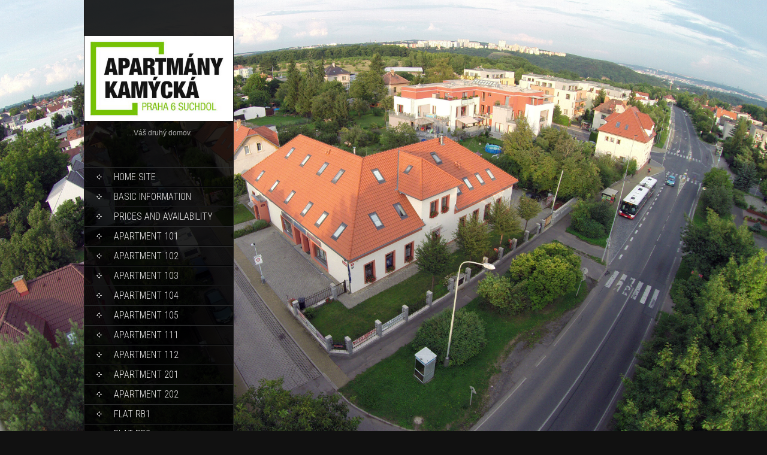

--- FILE ---
content_type: text/html; charset=UTF-8
request_url: http://www.kamycka.cz/apartmany/en/
body_size: 6741
content:
<!DOCTYPE html>
<html lang="en-GB">
<head>
<meta charset="UTF-8">
<title>Apartmány Kamýcká | &#8230;Váš druhý domov.</title>
<link rel="profile" href="http://gmpg.org/xfn/11">
<link rel="pingback" href="http://www.kamycka.cz/wordpress/xmlrpc.php">
<title>Apartmány Kamýcká &#8211; &#8230;Váš druhý domov.</title>
<meta name='robots' content='max-image-preview:large' />
<link rel='dns-prefetch' href='//fonts.googleapis.com' />
<link rel='dns-prefetch' href='//s.w.org' />
<link rel="alternate" type="application/rss+xml" title="Apartmány Kamýcká &raquo; Feed" href="http://www.kamycka.cz/apartmany/en/feed/" />
<link rel="alternate" type="application/rss+xml" title="Apartmány Kamýcká &raquo; Comments Feed" href="http://www.kamycka.cz/apartmany/en/comments/feed/" />
		<script type="text/javascript">
			window._wpemojiSettings = {"baseUrl":"https:\/\/s.w.org\/images\/core\/emoji\/13.1.0\/72x72\/","ext":".png","svgUrl":"https:\/\/s.w.org\/images\/core\/emoji\/13.1.0\/svg\/","svgExt":".svg","source":{"concatemoji":"http:\/\/www.kamycka.cz\/wordpress\/wp-includes\/js\/wp-emoji-release.min.js?ver=5.8.3"}};
			!function(e,a,t){var n,r,o,i=a.createElement("canvas"),p=i.getContext&&i.getContext("2d");function s(e,t){var a=String.fromCharCode;p.clearRect(0,0,i.width,i.height),p.fillText(a.apply(this,e),0,0);e=i.toDataURL();return p.clearRect(0,0,i.width,i.height),p.fillText(a.apply(this,t),0,0),e===i.toDataURL()}function c(e){var t=a.createElement("script");t.src=e,t.defer=t.type="text/javascript",a.getElementsByTagName("head")[0].appendChild(t)}for(o=Array("flag","emoji"),t.supports={everything:!0,everythingExceptFlag:!0},r=0;r<o.length;r++)t.supports[o[r]]=function(e){if(!p||!p.fillText)return!1;switch(p.textBaseline="top",p.font="600 32px Arial",e){case"flag":return s([127987,65039,8205,9895,65039],[127987,65039,8203,9895,65039])?!1:!s([55356,56826,55356,56819],[55356,56826,8203,55356,56819])&&!s([55356,57332,56128,56423,56128,56418,56128,56421,56128,56430,56128,56423,56128,56447],[55356,57332,8203,56128,56423,8203,56128,56418,8203,56128,56421,8203,56128,56430,8203,56128,56423,8203,56128,56447]);case"emoji":return!s([10084,65039,8205,55357,56613],[10084,65039,8203,55357,56613])}return!1}(o[r]),t.supports.everything=t.supports.everything&&t.supports[o[r]],"flag"!==o[r]&&(t.supports.everythingExceptFlag=t.supports.everythingExceptFlag&&t.supports[o[r]]);t.supports.everythingExceptFlag=t.supports.everythingExceptFlag&&!t.supports.flag,t.DOMReady=!1,t.readyCallback=function(){t.DOMReady=!0},t.supports.everything||(n=function(){t.readyCallback()},a.addEventListener?(a.addEventListener("DOMContentLoaded",n,!1),e.addEventListener("load",n,!1)):(e.attachEvent("onload",n),a.attachEvent("onreadystatechange",function(){"complete"===a.readyState&&t.readyCallback()})),(n=t.source||{}).concatemoji?c(n.concatemoji):n.wpemoji&&n.twemoji&&(c(n.twemoji),c(n.wpemoji)))}(window,document,window._wpemojiSettings);
		</script>
		<style type="text/css">
img.wp-smiley,
img.emoji {
	display: inline !important;
	border: none !important;
	box-shadow: none !important;
	height: 1em !important;
	width: 1em !important;
	margin: 0 .07em !important;
	vertical-align: -0.1em !important;
	background: none !important;
	padding: 0 !important;
}
</style>
	<link rel='stylesheet' id='twb-open-sans-css'  href='https://fonts.googleapis.com/css?family=Open+Sans%3A300%2C400%2C500%2C600%2C700%2C800&#038;display=swap&#038;ver=5.8.3' type='text/css' media='all' />
<link rel='stylesheet' id='twbbwg-global-css'  href='http://www.kamycka.cz/wordpress/wp-content/plugins/photo-gallery/booster/assets/css/global.css?ver=1.0.0' type='text/css' media='all' />
<link rel='stylesheet' id='wp-block-library-css'  href='http://www.kamycka.cz/wordpress/wp-includes/css/dist/block-library/style.min.css?ver=5.8.3' type='text/css' media='all' />
<link rel='stylesheet' id='bwg_fonts-css'  href='http://www.kamycka.cz/wordpress/wp-content/plugins/photo-gallery/css/bwg-fonts/fonts.css?ver=0.0.1' type='text/css' media='all' />
<link rel='stylesheet' id='sumoselect-css'  href='http://www.kamycka.cz/wordpress/wp-content/plugins/photo-gallery/css/sumoselect.min.css?ver=3.4.6' type='text/css' media='all' />
<link rel='stylesheet' id='mCustomScrollbar-css'  href='http://www.kamycka.cz/wordpress/wp-content/plugins/photo-gallery/css/jquery.mCustomScrollbar.min.css?ver=3.1.5' type='text/css' media='all' />
<link rel='stylesheet' id='bwg_frontend-css'  href='http://www.kamycka.cz/wordpress/wp-content/plugins/photo-gallery/css/styles.min.css?ver=1.8.31' type='text/css' media='all' />
<link rel='stylesheet' id='skt_full_width-gfonts-css'  href='//fonts.googleapis.com/css?family=Roboto+Condensed%3A400%2C300%2C300italic%2C400italic%2C700%2C700italic&#038;ver=5.8.3' type='text/css' media='all' />
<link rel='stylesheet' id='skt_full_width-fonts-css'  href='//fonts.googleapis.com/css?family=Roboto%3A400%2C300%2C700&#038;ver=5.8.3' type='text/css' media='all' />
<link rel='stylesheet' id='skt_full_width-basic-style-css'  href='http://www.kamycka.cz/wordpress/wp-content/themes/skt-full-width/style.css?ver=5.8.3' type='text/css' media='all' />
<link rel='stylesheet' id='skt_full_width-layout-css'  href='http://www.kamycka.cz/wordpress/wp-content/themes/skt-full-width/css/layouts/sidebar-content.css?ver=5.8.3' type='text/css' media='all' />
<link rel='stylesheet' id='skt_full_width-editor-style-css'  href='http://www.kamycka.cz/wordpress/wp-content/themes/skt-full-width/editor-style.css?ver=5.8.3' type='text/css' media='all' />
<link rel='stylesheet' id='skt_full_width-main-style-css'  href='http://www.kamycka.cz/wordpress/wp-content/themes/skt-full-width/css/main.css?ver=5.8.3' type='text/css' media='all' />
<link rel='stylesheet' id='skt_full_width-supersized-default-theme-css'  href='http://www.kamycka.cz/wordpress/wp-content/themes/skt-full-width/css/supersized.css?ver=5.8.3' type='text/css' media='all' />
<link rel='stylesheet' id='skt_full_width-supersized-style-css'  href='http://www.kamycka.cz/wordpress/wp-content/themes/skt-full-width/css/supersized.shutter.css?ver=5.8.3' type='text/css' media='all' />
<link rel='stylesheet' id='amrusers-css'  href='http://www.kamycka.cz/wordpress/wp-content/plugins/amr-users/css/amrusersfront.css?ver=5.8.3' type='text/css' media='all' />
<link rel='stylesheet' id='dashicons-css'  href='http://www.kamycka.cz/wordpress/wp-includes/css/dashicons.min.css?ver=5.8.3' type='text/css' media='all' />
<script type='text/javascript' src='http://www.kamycka.cz/wordpress/wp-includes/js/jquery/jquery.min.js?ver=3.6.0' id='jquery-core-js'></script>
<script type='text/javascript' src='http://www.kamycka.cz/wordpress/wp-includes/js/jquery/jquery-migrate.min.js?ver=3.3.2' id='jquery-migrate-js'></script>
<script type='text/javascript' src='http://www.kamycka.cz/wordpress/wp-content/plugins/photo-gallery/booster/assets/js/circle-progress.js?ver=1.2.2' id='twbbwg-circle-js'></script>
<script type='text/javascript' id='twbbwg-global-js-extra'>
/* <![CDATA[ */
var twb = {"nonce":"1f06e46440","ajax_url":"http:\/\/www.kamycka.cz\/wordpress\/wp-admin\/admin-ajax.php","plugin_url":"http:\/\/www.kamycka.cz\/wordpress\/wp-content\/plugins\/photo-gallery\/booster","href":"http:\/\/www.kamycka.cz\/wordpress\/wp-admin\/admin.php?page=twbbwg_photo-gallery"};
var twb = {"nonce":"1f06e46440","ajax_url":"http:\/\/www.kamycka.cz\/wordpress\/wp-admin\/admin-ajax.php","plugin_url":"http:\/\/www.kamycka.cz\/wordpress\/wp-content\/plugins\/photo-gallery\/booster","href":"http:\/\/www.kamycka.cz\/wordpress\/wp-admin\/admin.php?page=twbbwg_photo-gallery"};
/* ]]> */
</script>
<script type='text/javascript' src='http://www.kamycka.cz/wordpress/wp-content/plugins/photo-gallery/booster/assets/js/global.js?ver=1.0.0' id='twbbwg-global-js'></script>
<script type='text/javascript' src='http://www.kamycka.cz/wordpress/wp-content/plugins/photo-gallery/js/jquery.sumoselect.min.js?ver=3.4.6' id='sumoselect-js'></script>
<script type='text/javascript' src='http://www.kamycka.cz/wordpress/wp-content/plugins/photo-gallery/js/tocca.min.js?ver=2.0.9' id='bwg_mobile-js'></script>
<script type='text/javascript' src='http://www.kamycka.cz/wordpress/wp-content/plugins/photo-gallery/js/jquery.mCustomScrollbar.concat.min.js?ver=3.1.5' id='mCustomScrollbar-js'></script>
<script type='text/javascript' src='http://www.kamycka.cz/wordpress/wp-content/plugins/photo-gallery/js/jquery.fullscreen.min.js?ver=0.6.0' id='jquery-fullscreen-js'></script>
<script type='text/javascript' id='bwg_frontend-js-extra'>
/* <![CDATA[ */
var bwg_objectsL10n = {"bwg_field_required":"je povinn\u00e9 pole.","bwg_mail_validation":"Toto nen\u00ed platn\u00e1 e-mailov\u00e1 adresa.","bwg_search_result":"Nejsou \u017e\u00e1dn\u00e9 sn\u00edmky, kter\u00e9 odpov\u00eddaj\u00ed zadan\u00fdm.","bwg_select_tag":"Select Tag","bwg_order_by":"Order By","bwg_search":"Hledat","bwg_show_ecommerce":"Show Ecommerce","bwg_hide_ecommerce":"Hide Ecommerce","bwg_show_comments":"Zobrazit koment\u00e1\u0159e","bwg_hide_comments":"Skr\u00fdt koment\u00e1\u0159e","bwg_restore":"Obnovit","bwg_maximize":"Maximalizovat","bwg_fullscreen":"Cel\u00e1 obrazovka","bwg_exit_fullscreen":"Ukon\u010dete cel\u00e1 obrazovka","bwg_search_tag":"SEARCH...","bwg_tag_no_match":"No tags found","bwg_all_tags_selected":"All tags selected","bwg_tags_selected":"tags selected","play":"P\u0159ehr\u00e1t","pause":"Pauza","is_pro":"","bwg_play":"P\u0159ehr\u00e1t","bwg_pause":"Pauza","bwg_hide_info":"Skr\u00fdt","bwg_show_info":"Zobrazit informace","bwg_hide_rating":"Hide rating","bwg_show_rating":"Show rating","ok":"Ok","cancel":"Cancel","select_all":"Select all","lazy_load":"0","lazy_loader":"http:\/\/www.kamycka.cz\/wordpress\/wp-content\/plugins\/photo-gallery\/images\/ajax_loader.png","front_ajax":"0","bwg_tag_see_all":"see all tags","bwg_tag_see_less":"see less tags"};
/* ]]> */
</script>
<script type='text/javascript' src='http://www.kamycka.cz/wordpress/wp-content/plugins/photo-gallery/js/scripts.min.js?ver=1.8.31' id='bwg_frontend-js'></script>
<script type='text/javascript' src='http://www.kamycka.cz/wordpress/wp-content/themes/skt-full-width/js/supersized.3.2.7.min.js?ver=5.8.3' id='skt_full_width-supersized-slider-js'></script>
<script type='text/javascript' src='http://www.kamycka.cz/wordpress/wp-content/themes/skt-full-width/js/supersized.shutter.js?ver=5.8.3' id='skt_full_width-supersized-shutter-js'></script>
<script type='text/javascript' src='http://www.kamycka.cz/wordpress/wp-content/themes/skt-full-width/js/custom.js?ver=5.8.3' id='skt_full_width-custom_js-js'></script>
<link rel="https://api.w.org/" href="http://www.kamycka.cz/apartmany/wp-json/" /><link rel="EditURI" type="application/rsd+xml" title="RSD" href="http://www.kamycka.cz/wordpress/xmlrpc.php?rsd" />
<link rel="wlwmanifest" type="application/wlwmanifest+xml" href="http://www.kamycka.cz/wordpress/wp-includes/wlwmanifest.xml" /> 
<meta name="generator" content="WordPress 5.8.3" />
<!-- PanoPress [1.3] -->
<script type="text/javascript">
pp_oppp=false;
pb_options={"fullscreen":false,"fade":true,"animate":true,"shadow":true,"width":"640px","height":"480px","style":{"box":"pb-light","overlay":"pb-light-overlay"},"galleries":false,"resize":1};
</script>
<script type="text/javascript"  src="http://www.kamycka.cz/wordpress/wp-content/plugins/panopress/js/panopress.js?v=1.3"></script>
<link rel="stylesheet" type="text/css" media="all" href="http://www.kamycka.cz/wordpress/wp-content/plugins/panopress/css/panopress.css?v=1.3" />	
<!-- /PanoPress -->

<meta http-equiv="Content-Language" content="en-GB" />
<style type="text/css" media="screen">
.ppqtrans_flag span{display:none}
.ppqtrans_flag{height:12px;width:18px;display:block}
.ppqtrans_flag_and_text{padding-left:20px}
.ppqtrans_flag_and_text{padding-left:20px}
.ppqtrans_flag_cz { background:url(http://www.kamycka.cz/wordpress/wp-content/plugins/qtranslate-xp/flags/cz.png) no-repeat }
.ppqtrans_flag_en { background:url(http://www.kamycka.cz/wordpress/wp-content/plugins/qtranslate-xp/flags/uk.png) no-repeat }
</style>
<link hreflang="cz" href="http://www.kamycka.cz/apartmany/" rel="alternate" />
<style></style><style>.main-navigation {	margin-bottom: -5px;}</style><style>.main-navigation {	margin-bottom: 15px;}</style><style>#site-nav ul li a:hover, #site-nav li.current_page_item a, div.slide-title a:hover{color:#7BB303;}mark, ins, a, h2#page-title:first-letter,.archive h1.page-title:first-letter,.page h1.entry-title:first-letter, h2#page-title:first-letter,.archive h1.page-title:first-letter,.page h1.entry-title:first-letter, .single-post h1.entry-title:first-letter, .entry-meta a, .search h1.entry-title:first-letter,.archive h1.entry-title:first-letter, .read-more a:hover, .recent-post .post-box .post-text a, aside ul li a:hover, .widget ul li a:hover, h3.company-title:first-letter, .footer-menu ul li a:hover, .social a:hover, .footer-bottom a{color:#7BB303;}button, html input[type="button"], input[type="reset"],input[type="submit"]{background-color:#7BB303;}.pagination ul  > li  > a, .pagination ul  > li  > span{background:linear-gradient(#89b219, #3f8d03) !important; background:-moz-linear-gradient(#89b219, #3f8d03) !important; background:-webkit-linear-gradient(#89b219, #3f8d03) !important; background:-o-linear-gradient(#89b219, #3f8d03) !important;}.pagination ul  > li:hover > a, .pagination ul  > li > span.current{background:linear-gradient(#3f8d03, #89b219) !important; background:-moz-linear-gradient(#3f8d03, #89b219) !important; background:-webkit-linear-gradient(#3f8d03, #89b219) !important; background:-o-linear-gradient(#3f8d03, #89b219) !important;}</style><script type="text/javascript">
	jQuery(document).ready(function(){
		jQuery.supersized({
			// Functionality
			slideshow               :   1,			// Slideshow on/off
			autoplay				:	1,			// Determines whether slideshow begins playing when page is loaded. 
			start_slide             :   1,			// Start slide (0 is random)
			stop_loop				:	0,			// Pauses slideshow on last slide
			random					: 	0,			// Randomize slide order (Ignores start slide)
			slide_interval          :   5000,		// Length between transitions
			transition              :   1,
			transition_speed		:	1000,		// Speed of transition
			new_window				:	1,			// Image links open in new window/tab
			pause_hover             :   0,			// Pause slideshow on hover
			keyboard_nav            :   1,			// Keyboard navigation on/off
			performance				:	1,			// 0-Normal, 1-Hybrid speed/quality, 2-Optimizes image quality, 3-Optimizes transition speed // (Only works for Firefox/IE, not Webkit)
			image_protect			:	0,			// Disables image dragging and right click with Javascript
	
			// Size & Position
			min_width		        :   0,			// Min width allowed (in pixels)
			min_height		        :   0,			// Min height allowed (in pixels)
			vertical_center         :   1,			// Vertically center background
			horizontal_center       :   1,			// Horizontally center background
			fit_always				:	0,			// Image will never exceed browser width or height (Ignores min. dimensions)
			fit_portrait         	:   1,			// Portrait images will not exceed browser height
			fit_landscape			:   0,			// Landscape images will not exceed browser width
	
			// Components 				
			slide_links				:	'blank',	// Individual links for each slide (Options: false, 'num', 'name', 'blank')
			thumb_links				:	1,			// Individual thumb links for each slide
			thumbnail_navigation    :   0,			// Thumbnail navigation
			slides 					:  	[			// Slideshow Images
											{image : 'http://office.alea.cz/wordpress/wp-content/uploads/2015/01/apartmany-kamycka-top-view-color.jpg', title : '<div class="slide-title"><span><a href="http://www.kamycka.cz/wordpress/informace/">Dlouhodobé ubytování v plně zařízených apartmánech</a></span></div><div class="slide-description"><span>Kamýcká 10/131, Praha 6 - Suchdol</span></div><div class="slide-description"><span><a href="http://www.kamycka.cz/wordpress/informace/">Read More &rsaquo;</a></span></div>', thumb : 'http://office.alea.cz/wordpress/wp-content/uploads/2015/01/apartmany-kamycka-top-view-color.jpg', url : ''},
{image : 'http://www.kamycka.cz/wordpress/wp-content/uploads/2015/01/111-pokoj.jpg', title : '<div class="slide-title"><span><a href="http://www.kamycka.cz/wordpress/informace/">Klidná část Prahy, chráněná krajiná oblast v okolí</a></span></div><div class="slide-description"><span>Kamýcká 10/131, Praha 6 - Suchdol</span></div><div class="slide-description"><span><a href="http://www.kamycka.cz/wordpress/informace/">Read More &rsaquo;</a></span></div>', thumb : 'http://www.kamycka.cz/wordpress/wp-content/uploads/2015/01/111-pokoj.jpg', url : ''},
{image : 'http://www.kamycka.cz/wordpress/wp-content/uploads/2015/01/apartmany-kamycka-top-view-parking.jpg', title : '<div class="slide-title"><span><a href="http://www.kamycka.cz/apartmany/informace/">Bezproblémové parkování a dobrá dostupnost do centra Prahy</a></span></div><div class="slide-description"><span>Kamýcká 10/131, Praha 6 - Suchdol</span></div><div class="slide-description"><span><a href="http://www.kamycka.cz/apartmany/informace/">Read More &rsaquo;</a></span></div>', thumb : 'http://www.kamycka.cz/wordpress/wp-content/uploads/2015/01/apartmany-kamycka-top-view-parking.jpg', url : ''},
{image : 'http://www.kamycka.cz/wordpress/wp-content/uploads/2015/01/apartmany-kamycka.jpg', title : '<div class="slide-title"><span><a href="http://www.kamycka.cz/apartmany/informace/">Mnoho doplňkových služeb k dispozici</a></span></div><div class="slide-description"><span>Kamýcká 10/131, Praha 6 - Suchdol</span></div><div class="slide-description"><span><a href="http://www.kamycka.cz/apartmany/informace/">Read More &rsaquo;</a></span></div>', thumb : 'http://www.kamycka.cz/wordpress/wp-content/uploads/2015/01/apartmany-kamycka.jpg', url : ''},
										],
			// Theme Options 
			progress_bar			:	1,			// Timer for each slide			
			mouse_scrub				:	0
		});
		
		// hide controller if only 1 image exist.
		var cntSlide = jQuery('ul#thumb-list li').length;
		if( cntSlide < 2 ){
			jQuery('#controls-wrapper').css('visibility','hidden');
		}
	});
	
	</script>
		<script>
    jQuery(document).ready(function() {
        jQuery("#header-bottom-shape").click(function(){
            if ( jQuery( "#site-nav" ).is( ":hidden" ) ) {
                jQuery( "#site-nav" ).slideDown("slow");
            } else {
                jQuery( "#site-nav" ).slideUp("slow");
            }
            jQuery( this ).toggleClass('showDown');
        });
        jQuery( "#site-nav li:last" ).addClass("noBottomBorder");
        jQuery( "#site-nav li:parent" ).find('ul.sub-menu').parent().addClass("haschild");
    });
	</script>
    		<style type="text/css">
		
	</style>
	<style type="text/css" id="custom-background-css">
body.custom-background { background-image: url("http://office.alea.cz/wordpress/wp-content/uploads/2015/01/apartmany-kamycka1.jpg"); background-position: center top; background-size: auto; background-repeat: no-repeat; background-attachment: fixed; }
</style>
	<link rel="icon" href="http://www.kamycka.cz/wordpress/wp-content/uploads/2015/01/favicon.ico" sizes="32x32" />
<link rel="icon" href="http://www.kamycka.cz/wordpress/wp-content/uploads/2015/01/favicon.ico" sizes="192x192" />
<link rel="apple-touch-icon" href="http://www.kamycka.cz/wordpress/wp-content/uploads/2015/01/favicon.ico" />
<meta name="msapplication-TileImage" content="http://www.kamycka.cz/wordpress/wp-content/uploads/2015/01/favicon.ico" />
</head>

<body class="home blog custom-background">
<div id="page" class="hfeed site">
	
	
    <div id="wrapper">
        <div id="secondary" class="widget-area home_front_wrap" role="complementary">
            <div class="header">
                <div class="logo">
                    <h1 class="site-title"><a href="http://www.kamycka.cz/apartmany/" rel="home">
                    	 	                    	<img src="http://office.alea.cz/wordpress/wp-content/uploads/2015/01/logo-apartmany-kamycka.jpg" />
                                            </a></h1>
                    <h2 class="site-description">&#8230;Váš druhý domov.</h2><br />
                </div>
              
                <div id="site-nav">
                    <div class="mobile_nav">Menu...</div>
                     <nav id="nav">
                       <div class="menu-menu-1-container"><ul id="menu-menu-1" class="menu"><li id="menu-item-730" class="menu-item menu-item-type-custom menu-item-object-custom menu-item-730"><a href="http://www.kamycka.cz/apartmany/cz/">Home site</a></li>
<li id="menu-item-748" class="menu-item menu-item-type-post_type menu-item-object-page menu-item-748"><a href="http://www.kamycka.cz/apartmany/en/informace/">Basic information</a></li>
<li id="menu-item-744" class="menu-item menu-item-type-post_type menu-item-object-page menu-item-home menu-item-744"><a href="http://www.kamycka.cz/apartmany/en/cenik/">Prices and availability</a></li>
<li id="menu-item-731" class="menu-item menu-item-type-post_type menu-item-object-page menu-item-731"><a href="http://www.kamycka.cz/apartmany/en/apartman-101/">Apartment 101</a></li>
<li id="menu-item-732" class="menu-item menu-item-type-post_type menu-item-object-page menu-item-732"><a href="http://www.kamycka.cz/apartmany/en/apartman-102/">Apartment 102</a></li>
<li id="menu-item-733" class="menu-item menu-item-type-post_type menu-item-object-page menu-item-733"><a href="http://www.kamycka.cz/apartmany/en/apartman-103/">Apartment 103</a></li>
<li id="menu-item-734" class="menu-item menu-item-type-post_type menu-item-object-page menu-item-734"><a href="http://www.kamycka.cz/apartmany/en/apartman-104/">Apartment 104</a></li>
<li id="menu-item-735" class="menu-item menu-item-type-post_type menu-item-object-page menu-item-735"><a href="http://www.kamycka.cz/apartmany/en/apartman-105/">Apartment 105</a></li>
<li id="menu-item-736" class="menu-item menu-item-type-post_type menu-item-object-page menu-item-736"><a href="http://www.kamycka.cz/apartmany/en/apartman-111/">Apartment 111</a></li>
<li id="menu-item-737" class="menu-item menu-item-type-post_type menu-item-object-page menu-item-737"><a href="http://www.kamycka.cz/apartmany/en/apartman-112/">Apartment 112</a></li>
<li id="menu-item-738" class="menu-item menu-item-type-post_type menu-item-object-page menu-item-738"><a href="http://www.kamycka.cz/apartmany/en/apartman-201/">Apartment 201</a></li>
<li id="menu-item-739" class="menu-item menu-item-type-post_type menu-item-object-page menu-item-739"><a href="http://www.kamycka.cz/apartmany/en/apartman-202-21/">Apartment 202</a></li>
<li id="menu-item-742" class="menu-item menu-item-type-post_type menu-item-object-page menu-item-742"><a href="http://www.kamycka.cz/apartmany/en/byt-rb1/">Flat RB1</a></li>
<li id="menu-item-743" class="menu-item menu-item-type-post_type menu-item-object-page menu-item-743"><a href="http://www.kamycka.cz/apartmany/en/byt-rb2/">Flat RB2</a></li>
<li id="menu-item-741" class="menu-item menu-item-type-post_type menu-item-object-page menu-item-741"><a href="http://www.kamycka.cz/apartmany/en/byt-podkrovi/">Flat Attic</a></li>
<li id="menu-item-746" class="menu-item menu-item-type-post_type menu-item-object-page menu-item-746"><a href="http://www.kamycka.cz/apartmany/en/nebytove-prostory/">Commercial space</a></li>
<li id="menu-item-747" class="menu-item menu-item-type-post_type menu-item-object-page menu-item-747"><a href="http://www.kamycka.cz/apartmany/en/pradelna/">Laundry</a></li>
<li id="menu-item-1130" class="menu-item menu-item-type-custom menu-item-object-custom menu-item-has-children menu-item-1130"><a href="http://www.kamycka.cz/apartmany/en/">Jazyk/Language</a>
<ul class="sub-menu">
	<li id="menu-item-1127" class="menu-item menu-item-type-custom menu-item-object-custom menu-item-1127"><a href="http://www.kamycka.cz/apartmany/cz/">Česky</a></li>
	<li id="menu-item-1126" class="menu-item menu-item-type-custom menu-item-object-custom menu-item-1126"><a href="http://www.kamycka.cz/apartmany/en/">English</a></li>
</ul>
</li>
</ul></div>                     </nav> 
                </div><!-- site-nav -->
                <div class="header-bottom">
                    <div id="header-bottom-shape">
                    </div><!-- header-bottom-shape2 -->
                </div><!-- header-bottom -->
                    
            </div><!-- header -->
        </div><!-- secondary -->
          

		</div>
	</div>
	<script type="text/javascript">panopress.imagebox();</script><script type='text/javascript' src='http://www.kamycka.cz/wordpress/wp-includes/js/wp-embed.min.js?ver=5.8.3' id='wp-embed-js'></script>
</body>
</html>

--- FILE ---
content_type: text/css
request_url: http://www.kamycka.cz/wordpress/wp-content/plugins/amr-users/css/amrusersfront.css?ver=5.8.3
body_size: 3112
content:
/* Almost the wordpress admin css, with modifications to remove non grey colors and make it work hopefully across many themes - offered as a option for the front end if your site has no table or pagination css */

.userlist a.dashicons span { 
	display:none;
}

.userlist a.dashicons {  
	text-decoration: none;
}
/*
.userlist a.dashicons-media-default {  
	text-decoration: none;
}

.userlist a.dashicons-media-default::before {  
	content: "\f498";
	text-decoration: none;
}

.userlist .dashicons-camera-alt {  
	content: "\f129";
	text-decoration: none;
} */

#userlist fieldset legend {
  padding-left: 0;
}

#userlist fieldset.select legend {
  display: none;
}

#userlist fieldset.select label {
  font-weight: bold;
}

#userlist fieldset li {
  list-style: none;
}
#userlist fieldset  {
  border: none;
  padding: 1em;
  
}

.search-box { /* adjusted for new query version*/
	max-width: 50%;
	min-width: 300px;
	display: block;
	float: right;
}

.search-box,
.perpage-box { 
	clear: both;

}
.csvlink, .refreshlink { 
	float: left;
}
.csvlink p, .refreshlink p {
	margin-top: 0;
	margin-right: 1em;
}

.userslist {
	clear: both;  /* to clear alpha nav if no pagination appears*/
}

.userlist .tbody  {
	width: 100%;
}
.userlist .tbody .vcard {

}
.userlistfooter {
	clear: both;
	margin:0px auto;
}

div.tbody .tr,
div.tbody .vcard, /* html5 style*/
#userslist2 .tbody .vcard {
	float: left;
	width: 280px;
	padding: 5px; 
}

div.tbody .tr .td,
.userlist .tbody .vcard .td {
	display: block;
	overflow: hidden;
}


tbody .even,
.tbody .even .td { /* yes td is a class to get the cell html5 */
	background-color: #eee;
}

#userslist2 .tbody .vcard .td1 {
	float: left;
	width: 100px;
}

#userslist1, #userslist2, #userslist3, #userslist4 { /* 20170201 take out the overflow-x*/
	clear: both;
}



form#userlist {
	width: 100%;
}

/* the wordpress admin table css, */
table.userlist {
	border-radius:3px;
	border-spacing:0;
	border-style:solid;
	border-color:#ddd;
	border-width:1px;
	clear: both;
	margin:auto;
	width:100%;
	z-index: 100;
}
.userlist * {
word-wrap:break-word;
}

.userlist thead {
	white-space: normal;
}

.userlist thead tr th, .userlist tfoot tr th {
background:#eee scroll left top;
color:#222;
}
.userlist td, .userlist th {
border-color:#ddd;
}
.userlist th, .userlist td {
overflow:hidden;
}
.userlist th,.userlist td {
line-height:1.3em;
padding:7px 7px 8px;
text-align:left;
}
.userlist td, .userlist th {
border-bottom-style:solid;
border-bottom-width:1px;
}
.userlist .site-mature a {
	color: #660066; /* purple */
}

.userlist .site-deleted a{
	color: #996666; /* kind of pale purple*/
}
.userlist .site-archived a{
	color: FFCC99; /* sunset */
}
.userlist .site-spammed a{
	color: #990000; /* red */
}
.site-spammed .view,.site-archived .view, .site-deleted .view,.site-mature .view {
	background-color:#FECAC2;
}
/* ---------------------------------------- */
/* filtering form styles - make a bit wider ?   LET THEME & ADMIN control it*/
/*form#userlist label {
	display: block;
	clear: both;
	float: left;
	width: 200px;
}*/

div.filter_wrap {
	clear: both;
}

form#userlist label {
	font-weight: normal;
}

form#userlist  legend{
	font-weight: bold;
}

form#userlist .perpage-box label {
	width: auto;
	
}
form#userlist .perpage-box  {
	margin: 0 auto;	
	width: 100%;
}
form#userlist th .date_range .ui-datepicker-trigger {
	display: none;  /* save space in table */
}
/* for range input fields */
form#userlist th fieldset label {
	clear: both;
	width: auto;
}

form#userlist th fieldset input {
	float: right;
}

form#userlist input[type="number"] {
	/* was 50px but too narrow for some*/
}

form#userlist .number_range label {
	clear: both;
}


/* ---------------------------------------- */
#userlist #user_totals {
	clear: both; 
	margin: auto;
}
#userlist #user_totals p {
	text-align: center;
}
/* ---------------------------------------- */
/* Custom navigation styles */
#filter_buttons,
#user_navigation,
#alpha_navigation {
	clear: both;
	float: right;
	padding: 5px 0px;
}
#filter_buttons,
#user_navigation,
#alpha_navigation {
	width: 100%;
	text-align: right;
}
#user_navigation .active a,
#alpha_navigation .active a {
	/* how to make active index stand out? */
}
/* ---------------------------------------- */
/* Pagination styles */
.tablenav {
clear:both;
text-align: right;
}

.tablenav .displaying-num {
/*display:block; /* extra */
font-style:italic;
margin-right:10px;
}

.tablenav .tablenav-pages a, 
.tablenav-pages span.current {
text-decoration:none;
}
.tablenav .next, .tablenav .prev {
border-color:transparent;
/* color:#21759B; */
}

a.page-numbers {
display: inline-block;	 /* Effing 2017 theme now hides the page-numbers - why!!!*/
font-weight:bold;
margin-right:1px;
padding:0 2px;
}

.tablenav .dots {
border-color:transparent;
}
.tablenav-pages br { 
/* fix those annoying themes or other plugins that insist on adding wpautop filter to post shortcode content */
	display: none
}
/*------------------------------ the widget */
.widget-container table.userlist,
.widget-container table.userlist tr ,
.widget-container table.userlist td {
	border: 0px;
}
.widget-container table.userlist td {
	padding: 2px;
}
table.ui-datepicker-calendar {
	background: #fff;
}
/*------------------------------ avatars */
.avatar img {
-moz-box-shadow:2px 2px 4px rgba(0, 0, 0, 0.5);
-webkit-box-shadow:2px 2px 4px rgba(0, 0, 0, 0.5);
box-shadow:2px 2px 4px rgba(0, 0, 0, 0.5);
filter:filter: progid:DXImageTransform.Microsoft.Shadow(direction=135,strength=3, color=#808080);

}
/*------------------------------ headings, not in table */
span.th {
	margin-right: 2%;
}

/*------------------------------ names, not in table */
span.display_name {
	font-weight:bold;
	font-size: large;
}
/*------------------------------ not in table */
span.user_registered a:hover {
 color: red;
  position: relative;	
}
span.user_registered a[title]:hover:after {
  content: attr(title);
  padding: 4px 8px;
  color: #333;
  position: absolute;
  left: 0;
  top: 100%;
  white-space: nowrap;
  z-index: 20px;
  -moz-border-radius: 5px;
  -webkit-border-radius: 5px;
  border-radius: 5px;
  -moz-box-shadow: 0px 0px 4px #222;
  -webkit-box-shadow: 0px 0px 4px #222;
  box-shadow: 0px 0px 4px #222;
  background-image: -moz-linear-gradient(top, #eeeeee, #cccccc);
  background-image: -webkit-gradient(linear,left top,left bottom,color-stop(0, #eeeeee),color-stop(1, #cccccc));
  background-image: -webkit-linear-gradient(top, #eeeeee, #cccccc);
  background-image: -moz-linear-gradient(top, #eeeeee, #cccccc);
  background-image: -ms-linear-gradient(top, #eeeeee, #cccccc);
  background-image: -o-linear-gradient(top, #eeeeee, #cccccc);
}

span.amr-tooltip {
	cursor: help;
}

form#userlist  .perpage-box  {
	display: table-cell;
	vertical-align: middle;
	margin-bottom: 1em;
}

form#userlist .perpage-box #rows_per_page {	
	display: inline;
	width: 4em;
	margin: 0 1em;
}


form#userlist .perpage-box  label {
	display: inline;
	float: none;
}
/* some themes have overflow hidden on containing css */
#userslist1,
#userslist2,
#userslist3,
#userslist4,
#userslist5,
#userslist6,
#userslist7,
#userslist8,
#userslist9,
#userslist10 {
	overflow: auto;
}

/* -------------------- Printed Pages*/
@media print {
/* Style for printed pages  */
	#masthead,
	#wphead,
	#wpadminbar,
	#adminmenumain,
	#adminmenu,
	#adminmenuback,
	#adminmenuwrap,
	#screenmeta,
	#footer,
	#wpfooter,
	input#doaction,
	input#doaction2,
	.site-header,
	.entry-header,
	.filter,
	.postbox,
	.button,
	.subsubsub,
	.csvlink,
	.perpage-box,
	.search-box,
	.filter-box,
	.tablenav,
	.userlistfooter,
	.report_explanation,
	.widget-area,
	.site-info,
	footer,
	input,
	select,
	.check-column input
	 { 
		display:none;
	}
	#wpcontent {
		margin: 0;
		width: 100%;
	}
	table.userlist {
		table-layout: auto; 
		width: 100%;
	}
	table.userlist th,
	table.userlist td {
		word-wrap: break-word;
	}
	table, body { 
		margin:0;
		padding:0; 
		border: 0;
		}
}
/* test responsiveness with js */

@media screen and (max-width: 600px) {
   table {width:100%;}
   thead {display: none;}
   tr:nth-of-type(2n) {background-color: inherit;}
   tr td:first-child {background: #f0f0f0; font-weight:bold;font-size:1.3em;}
   tbody td {display: block;  text-align:center;}
   tbody td:before { 
       content: attr(data-th); 
       display: block;
       text-align:center;  
   }
}
